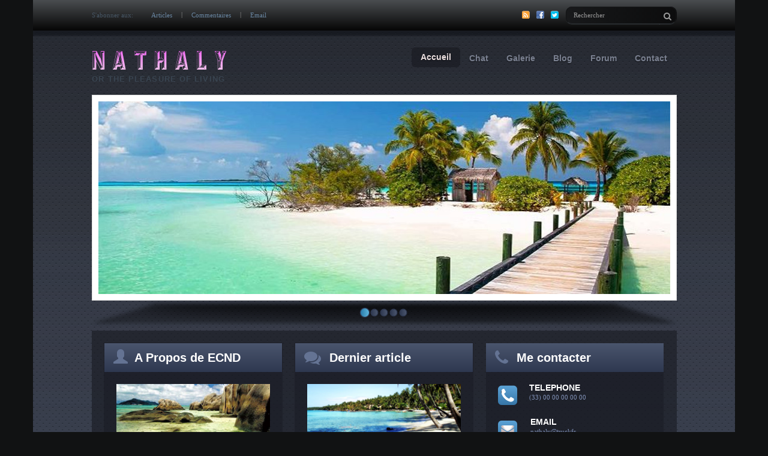

--- FILE ---
content_type: text/html; charset=UTF-8
request_url: https://nathaly.ecnd.fr/
body_size: 5171
content:
<!DOCTYPE html>

<html lang="fr">

	<head>
		<!-- Metatags, links to Bootstrap and stylesheets -->

    <meta charset="utf-8">
    <meta http-equiv="X-UA-Compatible" content="IE=edge">
    <meta name="viewport" content="width=device-width, initial-scale=1">

		<meta name="generator" content="Sublime Text" />
		<meta name="ROBOTS" content="NOINDEX, NOFOLLOW" />
		<meta name="author" content="Nathaly" />


    <link href="https://maxcdn.bootstrapcdn.com/bootstrap/3.3.7/css/bootstrap.min.css" rel="stylesheet" integrity="sha384-BVYiiSIFeK1dGmJRAkycuHAHRg32OmUcww7on3RYdg4Va+PmSTsz/K68vbdEjh4u" crossorigin="anonymous">
    <link href="https://maxcdn.bootstrapcdn.com/font-awesome/4.3.0/css/font-awesome.min.css" rel="stylesheet">
    <script src="https://challenges.cloudflare.com/turnstile/v0/api.js" async defer></script>

    <!-- HTML5 Shim and Respond.js IE8 support of HTML5 elements and media queries -->
    <!-- WARNING: Respond.js doesn't work if you view the page via file:// -->
    <!--[if lt IE 9]>
      <script src="https://oss.maxcdn.com/html5shiv/3.7.2/html5shiv.min.js"></script>
      <script src="https://oss.maxcdn.com/respond/1.4.2/respond.min.js"></script>
    <![endif]-->

		
			<Link href="css/menu.css" rel="stylesheet">
			<Link href="css/index.css" rel="stylesheet">
			<Link href="css/pied.css" rel="stylesheet">
			<Link href="css/icon-sociaux.css" rel="stylesheet">

			


		<link rel="icon" type="image/png" sizes="16x16" href="favicon-16x16.png">
		<link rel="manifest" href="manifest.json">
		<meta name="msapplication-TileColor" content="#ffffff">
		<meta name="msapplication-TileImage" content="/ms-icon-144x144.png">
		<meta name="theme-color" content="#96C7C1">
		<meta name="application-name" content="Nathaly">



		<title>Nathaly home</title>


	</head>

	<body id="page-top"
		>
		<div class="container" id="img_fond">


			<!-- ========================================== Logo, liens + Barre
			=========================================================================================================== -->

			<header>
				<div class="navbar navbar-inverse header navbar-static-top" role="navigation">
					<div class="container-fluid th">
						<div class="col-xs-12 col-sm-12 col-md-12 col-lg-offset-1 col-lg-10 th">
							<div class="navbar-header">
								<button type="button" class="navbar-toggle" data-toggle="collapse" data-target=".navbis">
									<span class="icon-bar"></span>
									<span class="icon-bar"></span>
									<span class="icon-bar"></span>
								</button>
								<span class="navbar-brand">S'abonner aux: </span>
							</div>
							<div class="collapse navbar-collapse navbis">
								<ul class="nav navbar-nav">
									<li><a href="#">Articles</a></li>
									<li><p class="hidden-xs navbar-text separateur">|</p></li>
									<li><a href="#">Commentaires</a></li>
									<li><p class="hidden-xs navbar-text separateur">|</p></li>
									<li><a href="#">Email</a></li>
								</ul>

								<div class="navbar-right">
									<ul class="nav navbar-nav">
										<li>
											<a class="btn btn-default navbar-btn afficher" href="#NetworkConnect" title="Fux RSS">
												<span class="fa-stack fa-sm">
													<i class="fa fa-square fa-stack-1x"></i>
													<i class="fa fa-rss-square fa-stack-2x" aria-hidden="true"></i>
													<span class="visible-xs icon_info"> flux RSS</span>
												</span>
											</a>
										</li>
										<li>
											<a class="btn btn-default navbar-btn afficher" href="#NetworkConnect" title="Facebook">
												<span class="fa-stack fa-sm">
													<i class="fa fa-square fa-stack-1x"></i>
													<i class="fa fa-facebook-square fa-stack-2x" aria-hidden="true"></i>
													<span class="visible-xs icon_info"> Facebook</span>
												</span>
											</a>
										</li>
										<li>
											<a class="btn btn-default navbar-btn afficher" href="#NetworkConnect" title="Twitter">
												<span class="fa-stack fa-sm">
													<i class="fa fa-square fa-stack-1x"></i>
													<i class="fa fa-twitter-square fa-stack-2x" aria-hidden="true"></i>
													<span class="visible-xs icon_info"> Twitter</span>
												</span>
											</a>
										</li>
										<li>
											<form class="navbar-form">
												<div class="input-group Shape_1">
													<input type="search" class="form-control cherche" placeholder="Rechercher">
													<span class="input-group-btn">
														<a href="#" class="btn btn-default bouton_cherche"><i class="fa fa-search" aria-hidden="true"></i></a>
													</span>
												</div>
											</form>
										</li>
									</ul>
								</div>
							</div>
						</div>
					</div>
				</div>

				<nav class="navbar navbar-default">
					<div class="container-fluid th">
						<div class="col-xs-12 col-sm-12 col-md-12 col-lg-offset-1 col-lg-10 th">
							<div class="navbar-header">
								<button type="button" class="navbar-toggle" data-toggle="collapse" data-target=".navter">
									<span class="icon-bar"></span>
									<span class="icon-bar"></span>
									<span class="icon-bar"></span>
								</button>
								<span class="navbar-brand col-xs-12 col-sm-12 col-md-12 col-lg-12">
									<span class="nathaly">Nathaly</span><br>
									<span class="living">OR THE PLEASURE OF LIVING</span>
								</span>
							</div>
							<div class="collapse navbar-collapse navbar-right navter">
								<ul class="nav navbar-nav">

																		<li class="active"><a href="index.php?id=home">Accueil</a></li>
					                  	<li><a href="index.php?id=chat">Chat</a></li>
					                  	<li><a href="index.php?id=galerie">Galerie</a></li>
					                  	<li><a href="index.php?id=blog">Blog</a></li>
					                  	<li><a href="index.php?id=forum">Forum</a></li>
					                  	<li><a href="index.php?id=contact" onclick="retur false;">Contact</a></li>
					                  					                </ul>
							</div>
						</div>
					</div>
				</nav>

			</header>




				<!-- =========================================== Caroussel
					=========================================================================================================== -->

				<section id="carousel" class="carousel slide thumbnail col-xs-12 col-sm-12 col-md-12 col-lg-offset-1 col-lg-10" data-ride="carousel">
					<ol class="carousel-indicators">
							<li data-target="#carousel" data-slide-to="0" class="active"></li>
							<li data-target="#carousel" data-slide-to="1"></li>
							<li data-target="#carousel" data-slide-to="2"></li>
							<li data-target="#carousel" data-slide-to="3"></li>
							<li data-target="#carousel" data-slide-to="4"></li>
						</ol>
						<div class="carousel-inner">
							<!--<div class="item active"><a href="index2.php?id=chat"><img src="images/slide/nathaly_01.gif" alt="Nathaly tchat"></a></div>

							<div class="item active">
								<a href="index2.php?id=chat">
									<div class="slide1">
									<img src="images/slide/nathaly_03.gif" alt="Nathaly tchat" class="img-responsive">
										<svg height="300" width="600">
											<text x="10" y="140" transform="rotate(-20 170,100)" style="fill:red;">Découvrez mon chat et
	    										<tspan x="70" y="195">parlez librement</tspan>
	    										<tspan x="10" y="250">avec les autres internautes !</tspan>
											</text>
	  										Sorry, your browser does not support inline SVG.
										</svg>
									</div>
								</a>
							</div>

							<div class="item active">
								<a href="index2.php?id=chat">
									<div>
										<img src="images/slide/nathaly_03.gif" alt="Nathaly tchat" class="res_svg img-responsive">
										<div class="slide1">
											<svg viewbox="0 0 600 300" preserveAspectRatio="xMinYMin meet" class="svg-content">
												<text x="10" y="140" transform="rotate(-20 170,100)" style="fill:red;">Découvrez mon chat et
		    										<tspan x="70" y="195">parlez librement</tspan>
		    										<tspan x="10" y="250">avec les autres internautes !</tspan>
												</text>
		  										Sorry, your browser does not support inline SVG.
											</svg>
										</div>
									</div>
								</a>
							</div>-->

							<!--<div class="item active">
								<a href="index2.php?id=chat">
									<div class="res_svg col-xs-12">
										<div class="slide1 col-xs-7">
											<svg viewbox="0 0 600 300" preserveAspectRatio="xMinYMin meet" class="svg-content">
												<text x="10" y="140" transform="rotate(-20 170,100)" style="fill:red;">Découvrez mon chat et
		    										<tspan x="70" y="195">parlez librement</tspan>
		    										<tspan x="10" y="250">avec les autres internautes !</tspan>
												</text>
		  										Sorry, your browser does not support inline SVG.
											</svg>
										</div>
										<img src="images/slide/nathaly-2.gif" alt="Nathaly tchat" class="col-xs-5 res_svg_img img-responsive">
									</div>
								</a>
							</div>-->
							<div class="item active"><img src="images/slide/plage-bahamas.jpg" alt="plage aux bahamas" title="plage aux bahamas"></div>
							<div class="item"><img src="images/slide/plage-bora-bora-polynesie-francaise-pacifique.jpg" alt="bora-bora" title="bora-bora"></div>
							<div class="item"><img src="images/slide/plage-ile-bocaray-philippines.jpg" alt="philippines" title="philippines"></div>
							<div class="item"><img src="images/slide/plage-maldives.jpg" alt="maldives" title="maldives"></div>
							<div class="item"><img src="images/slide/plage-punta-cana-republique-dominicaine.jpg" alt="republique-dominicaine" title="republique-dominicaine"></div>
						</div>
				</section>
				<div id="ombre_carousel" class="col-xs-12 col-sm-12 col-md-12 col-lg-offset-1 col-lg-10 th">
					<img src="images/Shape_6.png" alt="Shape_6" class="img-responsive">
				</div>

				<!-- =========================================== Corps de page
					=========================================================================================================== -->

				<section class="col-xs-12 col-sm-12 col-md-12 col-lg-offset-1 col-lg-10 bloc_box_index">

					<aside class="col-xs-12 col-sm-6 col-md-4 bloc_box_part">
						<div class="panel panel-primary">
							<div class="panel-heading">
								<span class="glyphicon glyphicon-user pull-left icon-titre"></span>
						    	<h2 class="panel-title">A Propos de ECND</h2> <!-- ~~~~~~~~~~~~~~~~~~~~~~~~~~~~~~~ Trop long en Français !! ~~~~~~~~~~~~~~~~~~~~~~~~~~~~~~~~~~~~~~~ -->
							</div>
							<div class="panel-body">
								<img src="images/Layer31.png" alt="ocean">
								<h4>Tout à propos de Nathaly</h4>
								<p class="P_ajust">Lorem ipsum dolor sit amet, consectetur adipisicing elit, sed do eiusmod tempor incididunt ut labore et dolore magna aliqua...</p>
								<a href="#" class="btn btn-info">Découvrir</a>
							</div>
						</div>
					</aside>

					<aside class="col-xs-12 col-sm-6 col-md-4 bloc_box_part">
						<div class="panel panel-primary">
							<div class="panel-heading">
								<span class="fa fa-comments fa-2x pull-left icon-titre" aria-hidden="true"></span>
						    	<h2 class="panel-title">Dernier article</h2>
							</div>
							<div class="panel-body ">
								<img src="images/Layer32.png" alt="plage">
								<h4>État du site...</h4>
								<p class="bloc2">Créé pour ma <strong>Formation</strong> le 3/3/2017</p>
								<p>Je transforme à temps perdu cet exercice. J'hésite entre un blog et un forum et je dois revoir ...</p>
								<a href="https://nathaly.ecnd.fr/index.php?id=blog_2" class="col-sm-6 btn btn-info">3 Commentaires</a>
								<a href="https://nathaly.ecnd.fr/index.php?id=blog" class="btn btn-info">Lire plus</a>
							</div>
						</div>
					</aside>

					<aside class="col-xs-12 col-sm-12 col-md-4 bloc_box_part bloc_box_part_3">
						<div class="panel panel-primary">
							<div class="panel-heading">
								<span class="fa fa-phone fa-2x pull-left icon-titre" aria-hidden="true"></span>
						    	<h2 class="panel-title">Me contacter</h2>
							</div>
							<div class="panel-body fond_body_box_3">
								<div class="row espace_getintouch">
									<span class="fa-stack fa-lg col-xs-2 phone">
										<i class="fa fa-square fa-stack-1x" aria-hidden="true"></i>
										<i class="fa fa-phone-square fa-2x" aria-hidden="true"></i>
									</span>

									<div class="col-xs-9">
										<h5>TELEPHONE</h5>
										<p class="bloc3">(33) 00 00 00 00 00</p>
									</div>
								</div>

								<div class="row espace_getintouch">
									<a class="btn btn-default col-xs-2 envelope" href="mailto:nathaly@truck.fr">
										<span class="fa-stack fa-lg">
											<i class="fa fa-square fa-stack-1x" aria-hidden="true"></i>
											<i class="fa fa-envelope-square fa-stack-2x" aria-hidden="true"></i>
										</span>
									</a>

									<div class="col-xs-9">
										<a href="mailto:nathaly@truck.fr">
											<h5>EMAIL</h5>
											<p class="bloc3">nathaly@truckfr</p>
										</a>
									</div>
								</div>

								<div class="row espace_getintouch">
									<button class="btn btn-default col-xs-2 skype">
										<span class="fa-stack fa-lg col-xs-2">
											<i class="fa fa-circle fa-stack-1x" aria-hidden="true"></i>
											<i class="fa fa-skype fa-stack-2x" aria-hidden="true"></i>
										</span>
									</button>

									<div class="col-xs-9 skype_blabla">
										<h5>SKYPE</h5>
										<p class="bloc3">Pas de contact via Skype</p>
									</div>
								</div>
								<div class="row">
									<a class="btn btn-default col-xs-2 skype nathalyLogo" href="contact.html">
										<span class="fa-stack fa-lg col-xs-2">
											<img src="images/logo.png" alt="logo" class="boutonLogo">
											<!--<i class="fa fa-circle fa-stack-1x" aria-hidden="true"></i>
											<i class="fa fa-skype fa-stack-2x" aria-hidden="true"></i>-->
										</span>
									</a>

									<div class="col-xs-9 skype_blabla">
										<a href="contact.html"><h5>AUTRE DEMANDE</h5>
										<p class="bloc3">Avec le formulaire de contact</p></a>
									</div>
								</div>

							</div>

							<div class="panel-body fond_body_aside_3 fond_footer_aside_3">

								<div class="row text-center" id="NetworkConnect">
									<a class="btn btn-default afficher" href="https://twitter.com/?lang=fr">
										<span class="fa-stack fa-lg">
											<i class="fa fa-square fa-stack-1x"></i>
											<i class="fa fa-twitter-square fa-stack-2x" aria-hidden="true"></i>
										</span>
									</a>
									<a class="btn btn-default afficher" href="https://fr-fr.facebook.com/">
										<span class="fa-stack fa-lg">
											<i class="fa fa-square fa-stack-1x"></i>
											<i class="fa fa-facebook-square fa-stack-2x" aria-hidden="true"></i>
										</span>
									</a>
									<a class="btn btn-default afficher" href="https://www.flickr.com/">
										<span class="fa-stack fa-lg">
											<i class="fa fa-square fa-stack-1x fond-flickr"></i>
											<i class="fa fa-flickr fa-stack-2x" aria-hidden="true"></i>
										</span>
									</a>
									<a class="btn btn-default afficher" href="https://fr.linkedin.com/">
										<span class="fa-stack fa-lg">
											<i class="fa fa-square fa-stack-1x"></i>
											<i class="fa fa-linkedin-square fa-stack-2x" aria-hidden="true"></i>
										</span>
									</a>
									<a class="btn btn-default afficher" href="https://www.tumblr.com/">
										<span class="fa-stack fa-lg">
											<i class="fa fa-square fa-stack-1x"></i>
											<i class="fa fa-tumblr-square fa-stack-2x" aria-hidden="true"></i>
										</span>
									</a>
									<a class="btn btn-default afficher" href="https://www.youtube.com/?gl=FR&hl=fr">
										<span class="fa-stack fa-lg">
											<i class="fa fa-square fa-stack-1x"></i>
											<i class="fa fa-youtube-square fa-stack-2x" aria-hidden="true"></i>
										</span>
									</a>
								</div>
							</div>
						</div>
					</aside>

				</section>




 				<!-- =========================================== Pied de page
	    			========================================================================================================== -->


			<div class="row-footer">
    			<section class="col-xs-12 col-sm-12 col-md-12 col-lg-12 footer">
    			<div class="row">
    				<div class="col-xs-12 col-sm-12 col-md-12 col-lg-offset-1 col-lg-10">
    					<div class="row">

	    					<div class="col-xs-6 col-sm-6 col-md-6 col-lg-2 pull-left th about_us">
		    					<div class="col-sm-offset-4 com-sm-4 col-md-offset-5 col-md-4 col-lg-offset-0 col-lg-12 th">
		    						<h3 class="">About Us</h3>
		    						<ul class="list-unstyled">
										<li><a href="https://ecnd.fr" target="_blank">Notre entreprise</a></li>
										<li><a href="index.php?id=blog">Notre blog</a></li>
										<li><a href="https://ecnd.fr" target="_blank">Soumettre un site</a></li>
										<li><a href="index.php?id=contact">Contactez nous</a></li>
										<li><a href="#">Aide & conditions</a></li>
										<li><a href="#">Lire notre FAQ</a></li>
									</ul>
								</div>
	    					</div>

	    					<div class="col-xs-6 col-sm-6 col-md-6 col-lg-2 pull-left th categories">
		    					<div class="col-sm-offset-3 com-sm-6 col-md-offset-3 col-md-5 col-lg-offset-0 col-lg-12 th">
		    						<h3 class="">Catégories</h3>
		    						<ul class="list-unstyled">
										<li><a href="index.php?id=galerie">Photographies <span class="cat_deco">(246											)
										</span></a></li>
										<li><a>Catégories d'images <span class="cat_deco">(21)</span></a></li>
										<li style="display: none;"><a href="#">Concept graphique <span class="cat_deco">(234)</span></a></li>
										<li style="display: none;"><a href="#">Web design <span class="cat_deco">(4)</span></a></li>
										<li style="display: none;"><a href="#">Développement web <span class="cat_deco">(3)</span></a></li>
										<li style="display: none;"><a href="#">Iconographie <span class="cat_deco">(16)</span></a></li>
									</ul>
		    					</div>
	    					</div>

	    					<div class="col-xs-12 col-sm-5 col-md-offset-1 col-md-4 col-lg-offset-0 col-lg-4 pull-left">
	    						<h3 class="">La galerie</h3>

	    						
	    						<div class="col-xs-3 galerie-index">
								    <a href="#photo259" class="list-group-item" data-toggle="modal">
									    <img src="images/galerie/miniatures/1548785672_119439016.jpg" alt="Balade en campagne" class="img-thumbnail galerie-index-photo" width="41px" height="41px">
										</a>
										<div class="modal fade" id="photo259" role="dialog" aria-hidden="true">
											    <div class="modal-dialog modal-lg">
												    <div class="modal-content">

												        <div class="modal-body">
													        <button type="button" class="close" data-dismiss="modal" aria-hidden="true">&times;</button>
													        <img src="images/galerie/grandes/1548785672_119439016.jpg" alt="Balade en campagne">
												        </div>
												    </div>
											    </div>
											</div>
										</div>
	    							
	    						<div class="col-xs-3 galerie-index">
								    <a href="#photo257" class="list-group-item" data-toggle="modal">
									    <img src="images/galerie/miniatures/1548785376_119421024.jpg" alt="Vive le vent" class="img-thumbnail galerie-index-photo" width="41px" height="41px">
										</a>
										<div class="modal fade" id="photo257" role="dialog" aria-hidden="true">
											    <div class="modal-dialog modal-lg">
												    <div class="modal-content">

												        <div class="modal-body">
													        <button type="button" class="close" data-dismiss="modal" aria-hidden="true">&times;</button>
													        <img src="images/galerie/grandes/1548785376_119421024.jpg" alt="Vive le vent">
												        </div>
												    </div>
											    </div>
											</div>
										</div>
	    							
	    						<div class="col-xs-3 galerie-index">
								    <a href="#photo254" class="list-group-item" data-toggle="modal">
									    <img src="images/galerie/miniatures/1541868099_tumblr_phx6txS1D71wi7kzvo1_500.png" alt="une amie humm" class="img-thumbnail galerie-index-photo" width="41px" height="41px">
										</a>
										<div class="modal fade" id="photo254" role="dialog" aria-hidden="true">
											    <div class="modal-dialog modal-lg">
												    <div class="modal-content">

												        <div class="modal-body">
													        <button type="button" class="close" data-dismiss="modal" aria-hidden="true">&times;</button>
													        <img src="images/galerie/grandes/1541868099_tumblr_phx6txS1D71wi7kzvo1_500.png" alt="une amie humm">
												        </div>
												    </div>
											    </div>
											</div>
										</div>
	    							
	    						<div class="col-xs-3 galerie-index">
								    <a href="#photo251" class="list-group-item" data-toggle="modal">
									    <img src="images/galerie/miniatures/1541549325_05.png" alt="Montagnes_ensoleillées" class="img-thumbnail galerie-index-photo" width="41px" height="41px">
										</a>
										<div class="modal fade" id="photo251" role="dialog" aria-hidden="true">
											    <div class="modal-dialog modal-lg">
												    <div class="modal-content">

												        <div class="modal-body">
													        <button type="button" class="close" data-dismiss="modal" aria-hidden="true">&times;</button>
													        <img src="images/galerie/grandes/1541549325_05.png" alt="Montagnes_ensoleillées">
												        </div>
												    </div>
											    </div>
											</div>
										</div>
	    							
	    						<div class="col-xs-3 galerie-index">
								    <a href="#photo250" class="list-group-item" data-toggle="modal">
									    <img src="images/galerie/miniatures/1541548934_trop_drole.png" alt="Trop_drole" class="img-thumbnail galerie-index-photo" width="41px" height="41px">
										</a>
										<div class="modal fade" id="photo250" role="dialog" aria-hidden="true">
											    <div class="modal-dialog modal-lg">
												    <div class="modal-content">

												        <div class="modal-body">
													        <button type="button" class="close" data-dismiss="modal" aria-hidden="true">&times;</button>
													        <img src="images/galerie/grandes/1541548934_trop_drole.png" alt="Trop_drole">
												        </div>
												    </div>
											    </div>
											</div>
										</div>
	    							
	    						<div class="col-xs-3 galerie-index">
								    <a href="#photo244" class="list-group-item" data-toggle="modal">
									    <img src="images/galerie/miniatures/1541518333_femme_heureuse.jpg" alt="Femme_heureuse" class="img-thumbnail galerie-index-photo" width="41px" height="41px">
										</a>
										<div class="modal fade" id="photo244" role="dialog" aria-hidden="true">
											    <div class="modal-dialog modal-lg">
												    <div class="modal-content">

												        <div class="modal-body">
													        <button type="button" class="close" data-dismiss="modal" aria-hidden="true">&times;</button>
													        <img src="images/galerie/grandes/1541518333_femme_heureuse.jpg" alt="Femme_heureuse">
												        </div>
												    </div>
											    </div>
											</div>
										</div>
	    							
	    						<div class="col-xs-3 galerie-index">
								    <a href="#photo243" class="list-group-item" data-toggle="modal">
									    <img src="images/galerie/miniatures/1541513307_kangourou-australie.jpg" alt="Kangourou_sur_la_plage" class="img-thumbnail galerie-index-photo" width="41px" height="41px">
										</a>
										<div class="modal fade" id="photo243" role="dialog" aria-hidden="true">
											    <div class="modal-dialog modal-lg">
												    <div class="modal-content">

												        <div class="modal-body">
													        <button type="button" class="close" data-dismiss="modal" aria-hidden="true">&times;</button>
													        <img src="images/galerie/grandes/1541513307_kangourou-australie.jpg" alt="Kangourou_sur_la_plage">
												        </div>
												    </div>
											    </div>
											</div>
										</div>
	    							
	    						<div class="col-xs-3 galerie-index">
								    <a href="#photo242" class="list-group-item" data-toggle="modal">
									    <img src="images/galerie/miniatures/1541455538_femme3.jpg" alt="Quelle_vue" class="img-thumbnail galerie-index-photo" width="41px" height="41px">
										</a>
										<div class="modal fade" id="photo242" role="dialog" aria-hidden="true">
											    <div class="modal-dialog modal-lg">
												    <div class="modal-content">

												        <div class="modal-body">
													        <button type="button" class="close" data-dismiss="modal" aria-hidden="true">&times;</button>
													        <img src="images/galerie/grandes/1541455538_femme3.jpg" alt="Quelle_vue">
												        </div>
												    </div>
											    </div>
											</div>
										</div>
	    							
	    					</div>

	    					<div class="col-xs-12 col-sm-offset-1 col-sm-6 col-md-offset-1 col-md-5 col-lg-offset-0 col-lg-4 pull-left th twitter-update">
	    						<h3 class="">Chat update
									<span class="pull-right"><img src="images/Layer33.png" alt="icon-twitter"></span>
								</h3>
								<div class="foot_corp_twitter">
									<i class="fa fa-caret-left fa-3x" aria-hidden="true"></i>
									<p class="text_twitter">
										<span class="deco_text_twitter"><span class="arobase">@</span>Nathaly</span> [img=/poster/1766604575499-20251127_140558.jpg alt=1766604575499-20251127_140558.jpg /] <span class="caractereCacher">..........</span><span class="petitPlus"><a href="https://nathaly.ecnd.fr/index.php?id=chat">[Lire]</a></span>									</p>
									<p class="minute_twitter">
										Il y a 790:10:00 <span class="text_twitter"></span>
									</p>
								</div>
	    					</div>
    					</div>
    				</div>
				</div>
    			</section>


				<footer class="col-xs-12 col-sm-12 col-md-12 th">
					<div class="row col-xs-12 col-sm-12 col-md-6 col-lg-offset-1 col-lg-5 th bar-footer">
						<p class="c2010">&copy; 2018 Copyright Nathaly. All Rights Reserved.</p>
					</div>
					<div class="col-xs-12 col-sm-12 col-md-6 col-lg-5 th copyright-1">
						<p class="c2010 c2010-1"><a href="#">Log in</a> | <a href="#">Privacy Policy</a> | <a href="#">Terms and Conditions</a><span id="br"></span><a href="contact.html">Contact</a> | <a href="#page-top">Back to Top</a></p>
					</div>
				</footer>

			</div>


		</div>


<!--===========================================================================================================================-->
<!--===========================================================================================================================-->

    <!-- jQuery -->
    <script src="https://ajax.googleapis.com/ajax/libs/jquery/2.2.4/jquery.min.js"></script>
    <!-- Javascript de Bootstrap -->
    <script src="https://maxcdn.bootstrapcdn.com/bootstrap/3.2.0/js/bootstrap.min.js"></script>

<script>
    if (screen.width < 478) {
		$("#br").html("<br>");
	}
	if (screen.width > 478) {
		$("#br").html(" | ");
	}
    </script>


	</body>
</html>


--- FILE ---
content_type: text/css
request_url: https://nathaly.ecnd.fr/css/menu.css
body_size: 1722
content:
/*++++++++++++++++++++++++++++++++++++++++++++++++++++++++++++++++++++
	Création des polices personnalisées
++++++++++++++++++++++++++++++++++++++++++++++++++++++++++++++++++++++*/

@font-face {
    font-family: 'Tejaratchi-Regular';
    src:url('../font/Tejaratchi/Tejaratchi-Regular.ttf.woff') format('woff'),
        url('../font/Tejaratchi/Tejaratchi-Regular.ttf.svg#Tejaratchi-Regular') format('svg'),
        url('../font/Tejaratchi/Tejaratchi-Regular.ttf.eot'),
        url('../font/Tejaratchi/Tejaratchi-Regular.ttf.eot?#iefix') format('embedded-opentype');
    font-weight: normal;
    font-style: normal;
}

/*=============================================================================================
			Général
===============================================================================================*/
.navbar-default .nathaly {
  font-family: 'Tejaratchi-Regular';
  font-size: 40px;
  /*color: #fff;*/
  letter-spacing: 12px;
  background: -webkit-gradient(linear, left top, left bottom, from(#f366f3), to(#f6d3f0));
              background-clip: border-box;
              -webkit-background-clip: text;
              -webkit-text-fill-color: transparent;
}
.navbar-default .nathaly:hover, .navbar-default .nathaly:focus {
  color: #fff;
}
.living {
  font-family: Arial;
  font-size: 13px;
  font-weight: bold;
  color: #394450;
  letter-spacing: 1.1px;

}

body {
	background-color: #111213;
  font-family: Verdana,"Helvetica Neue",Helvetica,Arial,sans-serif;
}
.container {
	padding-left: 0;
	padding-right: 0;
}
#img_fond {
	background-image: url(../images/Shape_2_copy_49.png),
                    linear-gradient(to bottom, rgba(14,15,15,0.5) 0, rgba(14,15,15,0.3) 56px, rgba(78,78,79,0.2) 62px, rgba(88,89,89,0.2) 30%, rgba(153,153,153,0.1) 33%, rgba(153,153,153,0.0002) 100%),
                    linear-gradient(to bottom, rgb(30,34,43), rgb(51,57,72) 713px);
	background-size: 100%;
}
.th {
  padding: 0;
}
.th_1 {
  padding: 0 0 0 20px;
}
.caractereCacher {
  color: #191f2f;
}
.petitPlus {
  float: right;
}

/*==============================================================================================
		header
===============================================================================================*/


/*++++++++++++++++++++++++++++++++++++++++++++++++++++++++++++++++++++++++++++++++++++++++++++++
          Barre noir du header
++++++++++++++++++++++++++++++++++++++++++++++++++++++++++++++++++++++++++++++++++++++++++++++++*/

.header {
	background-image: linear-gradient(to bottom, #4a4d50 0, #070707 100%);
	box-shadow: 0px 8px 1px rgba(23,26,33,0.6);
}
.navbar-inverse .navbar-brand, .navbar-inverse .navbar-nav > li, .navbar-inverse .navbar-nav > li > a, .cherche {
  color: #485766;
  font-size: 11px;
  font-family: Verdana;
}
.navbar-inverse .navbar-nav > li > a {
  color: #6a87a3;
}
.navbar {
	border-radius: 0;
}
.separateur {
  line-height: 1.7;
  margin-left: 0;
  margin-right: 0;
}

                  /*----------------- barre de recherche -----------------*/

.navbar-right .Shape_1 {
  border-radius: 10px;
  background-image: linear-gradient( 90deg, rgb(24,25,27) 0%, rgb(18,19,20) 42%, rgb(12,12,13) 100%);
  width: 185px;
  height: 29px;
}
.cherche {
  border-radius: 10px 0px 0px 10px;
  border-top-color: #18191b;
  border-bottom-color: #292d30;
  border-left-color: #121314;
  border-right-color: #121314;
  color: #38444f;
  background: transparent;
  box-shadow: 0px 1px 0px 0px rgba(203, 237, 255, 0.1);
  border-right: none;
  width: 157px;
  height: 29px;
}
.bouton_cherche {
  border-radius: 0px 10px 10px 0px;
  border-top-color: #18191b;
  border-bottom-color: #292d30;
  border-left-color: #121314;
  border-right-color: #121314;
  background: transparent;
  box-shadow: 0px 1px 0px 0px rgba(203, 237, 255, 0.1);
  width: 28px;
  height: 29px;
  border-left: none;
}
.fa-search {
  color: #9d9d9d;
  transform: translate(-5px, -10px);
}
.navbar-inverse .navbar-right li a {
  line-height: 2.8;
}
.navbar-inverse .navbar-right ul {
  line-height: 3;
}
.navbar-inverse .navbar-right .navbar-form {
  padding-left: 10px;
}

/*++++++++++++++++++++++++++++++++++++++++++++++++++++++++++++++++++++++++++++++++++++++++++++++
          Barre transparente du header
++++++++++++++++++++++++++++++++++++++++++++++++++++++++++++++++++++++++++++++++++++++++++++++++*/

.navbar-default {
  height: 67px;
  background-color: transparent;
  border-color: transparent;
}
.navbar-default .navbar-brand {
  padding: 20px 15px;
}
.navbar-default a {
  color: #fff;
  font-family: "Arial";
  font-weight: bold;
  text-shadow: 0.559px 0.829px 2px rgba(0,0,0,0.5);
}
.navbar-default .navbar-nav > .active > a, .navbar-default .navbar-nav > .active > a:hover {
  color: #ECE0E0;
  background-color: rgba(23,25,32,0.58);
  border-radius: 6px;
  padding-top: 6.5px;
  padding-bottom: 6.5px;
  margin-top: 6.5px;
}
.navbar-default .navbar-nav > li > a {
  color: #7a8090;
}
.navbar-default .navbar-nav > li > a:hover {
  color: #ECE0E0;
}

/*===================================================================================================
                                                Media query
=====================================================================================================*/

@media (max-width: 1200px) {
  .navbar-inverse .navbar-right {
    padding-right: 15px;
  }
  .navbar-inverse, .navbar-default {
    padding-left: 15px;
    margin-left: -15px;
    margin-right: -15px;
  }
  .navbar-default {
    padding-right: 15px;
  }
}

/*--------------------------------- Tablettes ( sm ) -----------------------------------*/

@media (max-width: 992px) {

}

/*---------------------------------- Téléphones ( xs ) --------------------------------------*/

@media (max-width: 767px) {
  .navbar-inverse, .navbar-default {
    padding: 0;
  }
  .navbar-inverse {
    margin-bottom: 0;
  }
  .navbar-default {
  height: auto;
  margin-bottom: 5px;
  }
  .navbar-default .navbar-brand {
  padding: 15px 15px;
  width: 185.5px;
  }
  .navbar-default {
    background-image: linear-gradient(to bottom, #4a4d50 0, #070707 100%);
  }
  .navbar-default .navbar-toggle, .navbar-default .navbar-toggle:hover, .navbar-default .navbar-toggle:focus {
    background-color: #333;
    border-color: #333;
  }
  .navbar-default .navbar-toggle {
    background-color: transparent;
  }
  .navbar-default .navbar-toggle .icon-bar {
    background-color: #fff;
  }
  .navbar-inverse .navbar-brand, .navbar-inverse .navbar-nav > li, .navbar-inverse .navbar-nav > li > a, .cherche {
      padding-left: 15px;
  }
  .afficher {
    text-align: left;
  }
  .icon_info {
    padding-left: 30px;
    font-size: 11px;
  }
  .living {
    font-size: 8px;
    letter-spacing: 1.2px;
    position: relative;
    left: 0;
    top: -10px;
  }
  .navbar-default .nathaly {
    font-size: 20px;
  }
}


--- FILE ---
content_type: text/css
request_url: https://nathaly.ecnd.fr/css/index.css
body_size: 1546
content:
/*++++++++++++++++++++++++++++++++++++++++++++++++++++++++++++++++++++
	Création des polices personnalisées
++++++++++++++++++++++++++++++++++++++++++++++++++++++++++++++++++++++*/

@font-face {
    font-family: 'action_manregular';
    src: url('../font/actionman_regular_macroman/Action_Man-webfont.eot');
    src: url('../font/actionman_regular_macroman/Action_Man-webfont.eot?#iefix') format('embedded-opentype'),
         url('../font/actionman_regular_macroman/Action_Man-webfont.woff') format('woff'),
         url('../font/actionman_regular_macroman/Action_Man-webfont.ttf') format('truetype'),
         url('../font/actionman_regular_macroman/Action_Man-webfont.svg#action_manregular') format('svg');
    font-weight: normal;
    font-style: normal;

}

/*===================================================================================================
					Bloc carrousel
=====================================================================================================*/
.thumbnail {
	border-radius: 0;
	margin-bottom: 0;
	padding: 10px;
}
.carousel-indicators {
    bottom: -12.5%;
}
.carousel-indicators li {
    border-radius: 50%;
    background-image: linear-gradient( 90deg, rgb(46,56,80) 0%, rgb(74,85,109) 100%);
    border: 1px solid rgb(46,56,80);
    transform: scale(1.3);
}
.carousel-indicators .active {
    transform: scale(1.4);
    background-image: linear-gradient( 90deg, rgb(41,123,170) 0%, rgb(93,180,220) 100%);
}
#ombre_carousel {
    margin-top: -3px;
    margin-bottom: 5px;
}
/*.slide1 {
	display: inline-block;
	position: relative;
	width: 66%;
	padding-bottom: 33.7%;
	vertical-align: middle;
	overflow: hidden;
	font-family:'action_manregular';
	font-size: 40px;
}*/

.slide1 {
	display: inline-block;
	position: relative;
	width: 61.8048269%;
	padding-bottom: 33.65%;
	vertical-align: middle;
	overflow: hidden;
	font-family:'action_manregular';
	font-size: 40px;
}
.res_svg {
	background-image: /*url(../images/slide/nathaly_03.gif),*/
						linear-gradient(to bottom right, rgba(0,0,255,0.5) 0%, rgba(241,244,64,0.5) 36%, rgba(0,255,0,0.5) 57%, #0ff 70%, rgba(200, 30, 170,0.5) 85%);
	padding: 0;
}
.res_svg_img {
	display: inline-block;
	float: right;
	width: 38.1951731%;
	padding: 0;
}
.svg-content {
	display: inline-block;
	position: absolute;
	top: 0;
	left: 0;
}
#logo2 {
	width: 354px;
}

/*=========================================================================================================
					Bloc box
===========================================================================================================*/

section {
	-webkit-hyphens: auto;
	-moz-hyphens: auto;
	-ms-hyphens: auto;
	hyphens: auto;
}
.bloc_box_index {
	background-color: rgba(23,25,32,0.58);
	padding: 20px 10px 0;
	margin-bottom: 20px;
}
.bloc_box_part {
	padding: 0 10px;
}
.panel, .bloc_box_part_3 .panel {
    background-color: rgba(24, 27, 36, 0.51);
    border: 1px solid transparent;
    border-radius: 0;
    box-shadow: none;
}
.bloc_box_part_3 .panel {
	background-color: transparent;
}
.panel-primary > .panel-heading {
	background-image: linear-gradient( to top, rgb(46,56,80) 0%, rgb(74,85,109) 100%);
	border-radius: 0;
	border-bottom: none;
	min-height: 46px;
}
.panel .icon-titre {
    color: #647393;
    margin-right: .5em;
}
.panel .glyphicon {
	font-size: 1.7em;
}
.panel-title, h4 {
    font-size: 20px;
    font-family: "Arial";
	font-weight: bold;
	line-height: 1.4
}
.panel-body {
	padding: 20px;
	-webkit-hyphens: auto;
    -moz-hyphens: auto;
    -ms-hyphens: auto;
    -o-hyphens: auto;
    hyphens: auto;
}
.panel-body img {
    width: 100%;
}
.panel-body .alert img {
	width: auto;
}
h4 {
    margin-top: 20px;
    line-height: 1.056;
    color: #fff;
}
.panel-body p {
	font-family: Verdana;
    margin: 25px 0;
    color: #8091b7;
    hyphens: auto;
}
.panel-body .btn-info {
	font-size: 12px;
	font-family: "Arial";
	font-weight: bold;
	line-height: 1.583;
	border-radius: 0;
	margin-right: 10px;
	background-color: #11719f;
	border-color: #11719f;
}
.panel-body .bloc2 {
    margin-top: -8px;
    margin-bottom: 0;
    color: #8091b7;
    font-size: 0.9em;
}
.fond_footer_aside_3 {
	background-color: rgba(24, 27, 36, 0.51);
    margin-top: 12.633px;
}
.fond_body_box_3 {
	background-color: rgba(24, 27, 36, 0.51);
}
h5 {
    font-weight: bold;
    font-family: "Arial";
    color: #fff;
    margin-top: -1px;
    margin-bottom: 0;
}
.panel-body .bloc3 {
	color: #8091b7;
	margin: 0;
	font-size: 0.8em;
}
.espace_getintouch {
	margin-bottom: 20px
}
.skype_blabla {
	padding-right: 0;
}


/*===================================================================================================
                                                Media query 
=====================================================================================================*/



@media (max-width: 1200px) {
	body .container {
    padding-right: 10px;
    padding-left: 10px;
	}
	.fond_footer_aside_3 {
    margin-top: 9.633px;
	}
}

/*--------------------------------- Tablettes ( sm ) -----------------------------------*/

@media (max-width: 992px) {
	.P_ajust {
		min-height: 79px;
	}
}

/*---------------------------------- Téléphones ( xs ) --------------------------------------*/


@media (max-width: 767px) {
	.carousel-indicators {
    	bottom: -28%;
	}
#ombre_carousel {
		margin-top: 5px;
	}
.bloc_box_part {
		padding: 0;
	}.P_ajust {
		min-height: 20px;
	}
}

--- FILE ---
content_type: text/css
request_url: https://nathaly.ecnd.fr/css/pied.css
body_size: 1196
content:
.footer {
	background-color: #0f131f;
	padding-top: 15px;
	padding-bottom: 10px;
	border-bottom: 1px solid #040507;
}
.footer .list-unstyled {
	line-height: 1.65;
}
.footer h3 {
	color: #8c94ac;
	font-family: Arial;
	font-size: 29px;
	font-weight: bold;
	line-height: 1.019;
	text-align: left;
	-moz-transform: matrix( 0.74744331855274,0,0,0.74744331855274,0,0);
	-webkit-transform: matrix( 0.74744331855274,0,0,0.74744331855274,0,0);
	-ms-transform: matrix( 0.74744331855274,0,0,0.74744331855274,0,0);
	transform: matrix( 0.74744331855274,0,0,0.74744331855274,0,0);
}
.footer .about_us h3 {
	margin-left: -13%
}
.footer h3 {
	margin-left: -14%
}
.footer ul li a {
	font-family: Verdana;
	font-size: 12px;
	line-height: 1.667;
	text-align: left;
	color: #606574;
}
.about_us {
	width: 14.9%;
}
.categories {
	width: 18.43333334%;
}
.cat_deco {
	color: #9da4b8;
}
/*--------------------------------- Gallerie photos --------------------------------*/
.galerie-index {
	padding-left: 0;
	padding-right: 4%;
	padding-bottom: 4%;
}
.galerie-index-photo {
	width: 100%;
}
.galerie-index .img-thumbnail, .corps_gallerie #content .img-thumbnail, .add_image .img-thumbnail {
	background-color: #191f2f;
	border: 1px solid #252c3e;
	border-radius: 0;
}
.galerie-index a, .corps_gallerie #content a {
	padding: 0;
}
.galerie-index .list-group-item, .corps_gallerie #content .list-group-item {
	background-color: transparent;
	border: 1px solid transparent;
}
.galerie-index .list-group-item:first-child, .corps_gallerie #content .list-group-item:first-child {
	border-top-left-radius: 0px;
	border-top-right-radius: 0px;
}
.galerie-index a.list-group-item:hover, .corps_gallerie #content .list-group-item:hover {
    color: #606574;
    background-color: #606574;
}
.galerie-index a.list-group-item:focus, .corps_gallerie #content .list-group-item:focus {
	color: transparent;
    background-color: transparent;
}
.modal-body img {
	width: 100%;
}
.corps_gallerie #content .img-thumbnail, .add_image .img-thumbnail {
	background-color: #eef0f5;
	border: 1px solid #ced1da;
}
/*---------------------------------------- bloc Twitter ---------------------------------*/
.footer_twitter {
	padding-right: 0;
	padding-left: 20px;
}
.foot_corp_twitter {
	padding: 12px 15px;
	background-color: #191f2f;
	color: #427893;
	border-radius: 15px;
	margin-top: 10px;
	min-height: 134.5px;
}
.fa-caret-left {
	color: #191f2f;
	float: right;
	transform: translate(-15px, -36px) rotate(315deg);
}
.panel-body .text_twitter {
	margin-top: 18px;
	margin-bottom: 15px;
}
.panel-body .minute_twitter {
	margin-top: 0;
	margin-bottom: 15px;
}
.minute_twitter {
	font-family: Verdana;
	font-size: 11px;
	color: #305465;
	line-height: 1.818;
}
.text_twitter {
	font-family: Verdana;
	font-size: 12px;
	color: #417893;
	line-height: 1.667;
	min-height: 60px;
}
.deco_text_twitter {
	color: #b8e2f6;
}
.arobase {
	color: #0db2fc;
}
/* ------------------------------------- Footer -----------------------------------------------*/
footer {
	background-color: #040507;
	min-height: 58px;
	font-size: 11px;
	font-family: "Verdana";
	color: #6a7796;
	line-height: 1.727;
	text-align: left;
	border-top: 1px solid #181f31;
}
.c2010 {
	margin-top: 19.5px;
}
.copyright-1 {
	margin-left: 15px;
}
.c2010-1 {
	margin-left: 15px;
	float: right;
}
.c2010-1 a {
	font-size: 11px;
	font-family: "Verdana";
	color: #6a7796;
	font-weight: normal;
}

/*===================================================================================================
                                                Media query
=====================================================================================================*/

@media (max-width: 1200px) {
	.row-footer {
		margin-left: -10px;
		margin-right: -10px;
	}
	.about_us {
	width: 50%;
	}
	.categories {
		width: 50%;
	}
	.c2010 {
		padding-left: 30px;
	}
}
@media (max-width: 992px) {
	.copyright-1 {
		margin-left: 0;
	}
	.c2010 {
    	margin-top: 10px;
    	text-align: center;
	}
	.c2010-1 {
    	margin-left: 0;
    	margin-top: 0;
    	float: none;
	}
	.bar-footer {
		margin-left: 0;
		padding-right: 0;
		padding-left: 0;
	}
	.c2010 {
		padding-left: 0;
	}
	.footer .twitter-update {
		padding-right: 15px;
	}
}
@media (max-width: 767px) {
	.footer .twitter-update {
    	padding-left: 15px;
    	padding-right: 15px;
	}
	.footer .about_us {
		padding-left: 15px;
	}
}
@media (max-width: 383px) and (orientation: portrait) {
	.footer .about_us {
		width: 47%;
		padding-left: 15px;
	}
	.categories {
		width: 53%;
	}
}


--- FILE ---
content_type: text/css
request_url: https://nathaly.ecnd.fr/css/icon-sociaux.css
body_size: 1024
content:
/* ==================================================================
						sur contact.html
   ================================================================== */

.fond_body_aside_3 .fa-2x {
    font-size: 2.9em;
}
.fond_body_aside_3 .fa-stack-2x {
    font-size: 2.2em;
}
.fond_body_aside_3 .fa-square, .navbar-right .fa-square {
    font-size: 2em;
    color: #fff;
}
.fond_body_aside_3 .fa-stack {
    line-height: 2.35em;
}
.fond_body_aside_3 .btn, .navbar-right .afficher {
    padding: 0px 0px;
    background-color: transparent;
    border-color: transparent;
}
.fa-rss-square {
	color: #ffa133;
}
.fa-twitter-square {
	color: #00bdee;
}
.fa-facebook-square, .fa-linkedin-square, .fa-tumblr-square, .fa-youtube-square, .fond-flickr, .fa-flickr, .fa-phone-square, .fa-envelope-square, .envelope .fa-square {
	-webkit-background-clip: text;
	background-clip: text;
    -webkit-text-fill-color: transparent;
}
.fa-facebook-square {
	background-image: linear-gradient( to bottom, rgb(97,125,179) 9%, rgb(64,100,163) 64.2%, rgb(62,99,162) 64.3%, rgb(62,99,162) 67.6%, rgb(90,125,178) 67.7%, rgb(84,117,172) 91%);
}
.fa-linkedin-square {
	background-image: linear-gradient( to bottom, rgb(91,171,203) 0%, rgb(12,101,150) 100%);
}
.fa-tumblr-square {
	background-image: linear-gradient( to bottom, rgb(113,152,198) 0%, rgb(63,93,123) 100%);
}
.fa-youtube-square {
	background-image: linear-gradient( to bottom, rgb(221,60,60) 0%, rgb(246,128,128) 12.5%, rgb(247,65,65) 15.83%, rgb(185,30,25) 91%);
}
.fond-flickr {
    background-image: linear-gradient( to right, rgb(0,106,221) 49%, rgb(0,0,0) 49%,rgb(255,0,137) 50%);
}
.fa-flickr {
	background-image: linear-gradient( to bottom, rgb(224,224,224) 9%, rgb(190,190,190) 91%);
}
.skype {
    background-image: linear-gradient( to bottom, rgb(233,247,252) 0%, rgb(117,195,235) 100%);
    border-radius: 6px;
    height: 32px;
    width: 32px;
    border: 1px solid #A9DAF3;
    background-color: transparent;
    padding: 0 0;
}
.skype .fa-circle {
    color: #fff;
    line-height: 1.45em;
    left: -4px;
}
.skype .fa-skype {
    color: #0aaae8;
    line-height: 1.1em;
    left: -4px;
    font-size: 1.45em;
}
.phone, .envelope, .skype {
	padding: 0;
	margin-left: 15px;
	background-color: transparent;
	border-color: transparent;
}
.envelope {
	margin-left: 8px;
	width: 45.7167px;
}
.phone .fa-square {
	color: #fff;
	font-size: 1.6em;
	width: 37px;
}
.fa-phone-square, .fa-envelope-square {
	background-image: linear-gradient( to bottom, rgb(94,166,218) 0%, rgb(53,115,164) 100%);
}
.envelope .fa-square {
	font-size: 1.8em;
	background-image: radial-gradient(farthest-side at 50% 25%, rgb(252,252,252) 35%, rgb(202,187,187) 50%);
    background-image: -webkit-radial-gradient(50% 20%, farthest-side, rgb(252,252,252) 35%, rgb(202,187,187) 50%);
    background-image: -o-radial-gradient(50% 20%, farthest-side, rgb(252,252,252) 35%, rgb(202,187,187) 50%);
    background-image: -moz-radial-gradient(50% 20%, farthest-side, rgb(252,252,252) 35%, rgb(202,187,187) 50%);
    background-image: -ms-radial-gradient(50% 20%, farthest-side, rgb(252,252,252) 35%, rgb(202,187,187) 50%);
}
.fa-times-circle-o {
    color: #160891;
    font-size: 1.3em;
}

/* ==================================================================
						sur menu.html
   ================================================================== */

.navbar-right .fa-sm {
	font-size: 0.66666665em;
}
.navbar-right .afficher {
    padding-left: 7px;
}

/* =================================================================
                        sur index.html
   ================================================================= */

.nathalyLogo .boutonLogo {
    width: 75%;
    position: absolute;
    top: 2px;
    left: 2px;
}
.nathalyLogo {
   background-image: linear-gradient(to bottom,rgb(243, 38, 243) 0%,rgb(246, 142, 237) 100%);
}
